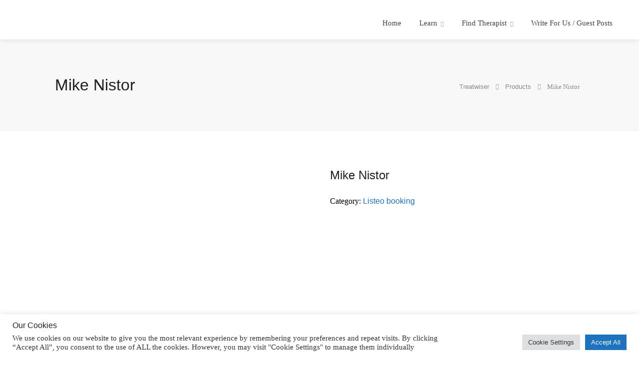

--- FILE ---
content_type: text/css
request_url: https://www.treatwiser.com/wp-content/themes/listeo-child/style.css?ver=1.9.54
body_size: 288
content:
/*
Theme Name:  Listeo ChildTheme
Theme URI: http://listeo.pro
Author: Purethemes
Author URI: http://themeforest.net/user/purethemes
Description: Directory WordPress Theme by Purethemes
Version: 1.0
License: ThemeForest
License URI: http://themeforest.net/licenses
Text Domain: listeo
Domain Path: /languages/
Tags: light, responsive-layout, post-formats, theme-options, translation-ready, two-columns
Template:  listeo
*/

/* Mobile menu trigger margin - AH */
#header-container .mmenu-trigger {
  margin-bottom: 0;
}

/* Reduce Titlebar margin - AH */
.post-template-default #titlebar,
.post-type-archive-listing #titlebar,
.tax-listing_category #titlebar {
  margin-bottom: 0 !important;
}

/* Excerpts in search results - AH */
.tw-listing-item__excerpt {
  max-height: 80px;
  overflow: hidden;
  color: #7a7a7a;
}

.tw-disclaimer__container {
  margin: 20px 0;
  display: flex;
  background: #fff9e6;
  border-radius: 5px;
}

/* Single listing disclaimer text - AH */
.tw-disclaimer__icon-container {
  background-color: #fedd80;
  padding: 20px;
  border-radius: 5px 0 0 5px;
}

.tw-disclaimer__icon-container svg {
  width: 25px;
  height: auto;
}

.tw-disclaimer__text-container {
  color: #957935;
  padding: 20px;
}

.tw-disclaimer__text-container p {
  margin-bottom: 0;
}

/* Archive & search results titlebar - AH */
.tw-archive-titlebar__container {
  display: flex;
  flex-wrap: wrap;
  justify-content: space-between;
  align-items: center;
  column-gap: 10px;
  row-gap: 10px;
}

.tw-archive-titlebar__container #breadcrumbs {
  position: unset !important;
  right: unset !important;
  top: unset !important;
  max-width: unset !important;
  transform: none !important;
  margin: unset !important;
}

.tw-archive-titlebar__post-count {
  width: 100%;
}

.tw-archive-titlebar__container #breadcrumbs ul {
  padding-left: 0;
}
